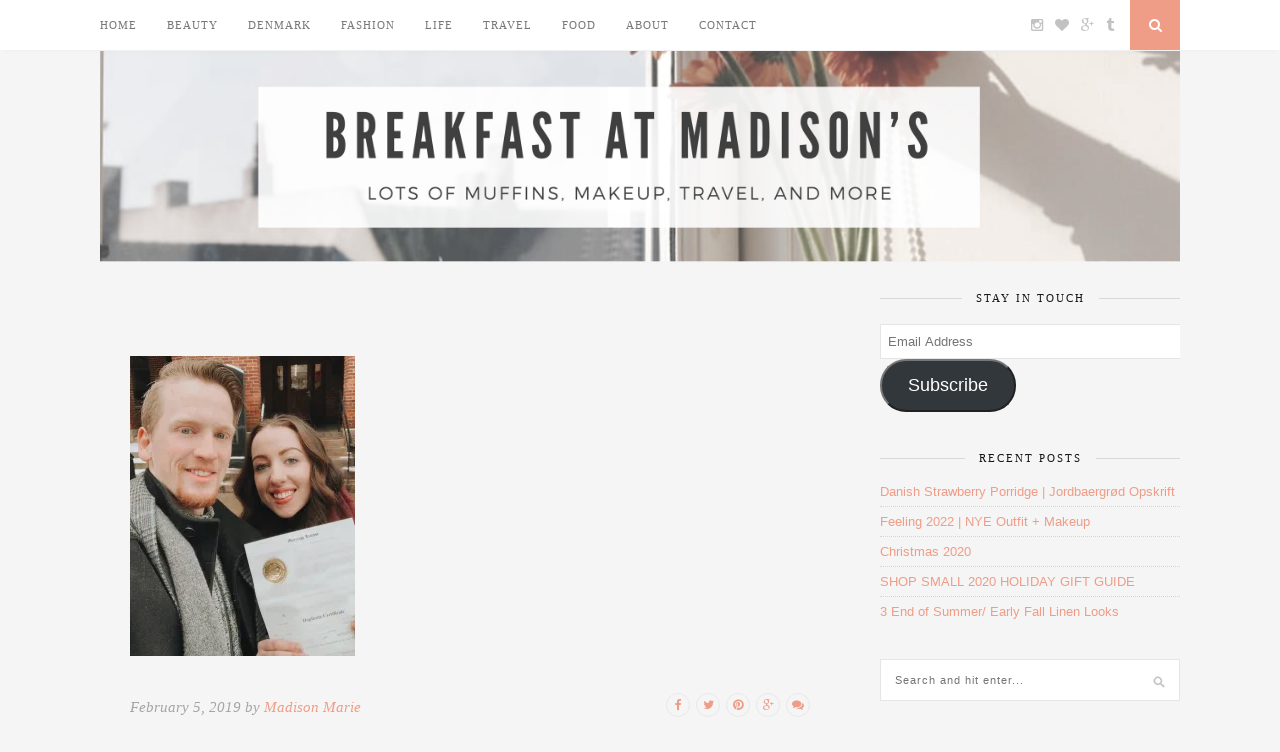

--- FILE ---
content_type: text/html; charset=UTF-8
request_url: https://breakfastatmadisons.com/its-wedding-week-wedding-update-no-9/b9ffb993-7ab7-4b08-9867-60fd99f07743
body_size: 14750
content:
<!DOCTYPE html>
<html dir="ltr" lang="en-US" prefix="og: https://ogp.me/ns#">
<head>

	<meta charset="UTF-8">
	<meta http-equiv="X-UA-Compatible" content="IE=edge">
	<meta name="viewport" content="width=device-width, initial-scale=1">

	<title>| Breakfast at Madisons</title>

	<link rel="profile" href="http://gmpg.org/xfn/11" />
	
		
	<link rel="alternate" type="application/rss+xml" title="Breakfast at Madisons RSS Feed" href="https://breakfastatmadisons.com/feed" />
	<link rel="alternate" type="application/atom+xml" title="Breakfast at Madisons Atom Feed" href="https://breakfastatmadisons.com/feed/atom" />
	<link rel="pingback" href="https://breakfastatmadisons.com/xmlrpc.php" />
	
	<link href="https://breakfastatmadisons.com/wp-content/plugins/shariff-sharing/dep/shariff.complete.css" rel="stylesheet">

		<!-- All in One SEO 4.9.3 - aioseo.com -->
	<meta name="robots" content="noindex, nofollow, max-image-preview:large" />
	<meta name="author" content="Madison Marie"/>
	<link rel="canonical" href="https://breakfastatmadisons.com/its-wedding-week-wedding-update-no-9/b9ffb993-7ab7-4b08-9867-60fd99f07743" />
	<meta name="generator" content="All in One SEO (AIOSEO) 4.9.3" />
		<meta property="og:locale" content="en_US" />
		<meta property="og:site_name" content="Breakfast at Madisons |" />
		<meta property="og:type" content="article" />
		<meta property="og:title" content="| Breakfast at Madisons" />
		<meta property="og:url" content="https://breakfastatmadisons.com/its-wedding-week-wedding-update-no-9/b9ffb993-7ab7-4b08-9867-60fd99f07743" />
		<meta property="article:published_time" content="2019-02-05T16:39:13+00:00" />
		<meta property="article:modified_time" content="2019-02-05T16:39:44+00:00" />
		<meta name="twitter:card" content="summary" />
		<meta name="twitter:title" content="| Breakfast at Madisons" />
		<script type="application/ld+json" class="aioseo-schema">
			{"@context":"https:\/\/schema.org","@graph":[{"@type":"BreadcrumbList","@id":"https:\/\/breakfastatmadisons.com\/its-wedding-week-wedding-update-no-9\/b9ffb993-7ab7-4b08-9867-60fd99f07743#breadcrumblist","itemListElement":[{"@type":"ListItem","@id":"https:\/\/breakfastatmadisons.com#listItem","position":1,"name":"Home","item":"https:\/\/breakfastatmadisons.com"},{"@type":"ListItem","@id":"https:\/\/breakfastatmadisons.com\/its-wedding-week-wedding-update-no-9\/b9ffb993-7ab7-4b08-9867-60fd99f07743#listItem","position":2,"previousItem":{"@type":"ListItem","@id":"https:\/\/breakfastatmadisons.com#listItem","name":"Home"}}]},{"@type":"ItemPage","@id":"https:\/\/breakfastatmadisons.com\/its-wedding-week-wedding-update-no-9\/b9ffb993-7ab7-4b08-9867-60fd99f07743#itempage","url":"https:\/\/breakfastatmadisons.com\/its-wedding-week-wedding-update-no-9\/b9ffb993-7ab7-4b08-9867-60fd99f07743","name":"| Breakfast at Madisons","inLanguage":"en-US","isPartOf":{"@id":"https:\/\/breakfastatmadisons.com\/#website"},"breadcrumb":{"@id":"https:\/\/breakfastatmadisons.com\/its-wedding-week-wedding-update-no-9\/b9ffb993-7ab7-4b08-9867-60fd99f07743#breadcrumblist"},"author":{"@id":"https:\/\/breakfastatmadisons.com\/author\/madisonmarie96#author"},"creator":{"@id":"https:\/\/breakfastatmadisons.com\/author\/madisonmarie96#author"},"datePublished":"2019-02-05T16:39:13+00:00","dateModified":"2019-02-05T16:39:44+00:00"},{"@type":"Organization","@id":"https:\/\/breakfastatmadisons.com\/#organization","name":"Breakfast at Madisons","url":"https:\/\/breakfastatmadisons.com\/"},{"@type":"Person","@id":"https:\/\/breakfastatmadisons.com\/author\/madisonmarie96#author","url":"https:\/\/breakfastatmadisons.com\/author\/madisonmarie96","name":"Madison Marie","image":{"@type":"ImageObject","@id":"https:\/\/breakfastatmadisons.com\/its-wedding-week-wedding-update-no-9\/b9ffb993-7ab7-4b08-9867-60fd99f07743#authorImage","url":"https:\/\/secure.gravatar.com\/avatar\/8de10822d72c8c5cab044248bec765ff5f38090bd34428c4eb51aecafc74eec5?s=96&d=mm&r=g","width":96,"height":96,"caption":"Madison Marie"}},{"@type":"WebSite","@id":"https:\/\/breakfastatmadisons.com\/#website","url":"https:\/\/breakfastatmadisons.com\/","name":"Breakfast at Madisons","inLanguage":"en-US","publisher":{"@id":"https:\/\/breakfastatmadisons.com\/#organization"}}]}
		</script>
		<!-- All in One SEO -->

<link rel='dns-prefetch' href='//secure.gravatar.com' />
<link rel='dns-prefetch' href='//stats.wp.com' />
<link rel='dns-prefetch' href='//maxcdn.bootstrapcdn.com' />
<link rel='dns-prefetch' href='//fonts.googleapis.com' />
<link rel='dns-prefetch' href='//v0.wordpress.com' />
<link rel='preconnect' href='//i0.wp.com' />
<link rel='preconnect' href='//c0.wp.com' />
<link rel="alternate" type="application/rss+xml" title="Breakfast at Madisons &raquo; Feed" href="https://breakfastatmadisons.com/feed" />
<link rel="alternate" type="application/rss+xml" title="Breakfast at Madisons &raquo; Comments Feed" href="https://breakfastatmadisons.com/comments/feed" />
<link rel="alternate" type="application/rss+xml" title="Breakfast at Madisons &raquo;  Comments Feed" href="https://breakfastatmadisons.com/its-wedding-week-wedding-update-no-9/b9ffb993-7ab7-4b08-9867-60fd99f07743/feed" />
<link rel="alternate" title="oEmbed (JSON)" type="application/json+oembed" href="https://breakfastatmadisons.com/wp-json/oembed/1.0/embed?url=https%3A%2F%2Fbreakfastatmadisons.com%2Fits-wedding-week-wedding-update-no-9%2Fb9ffb993-7ab7-4b08-9867-60fd99f07743" />
<link rel="alternate" title="oEmbed (XML)" type="text/xml+oembed" href="https://breakfastatmadisons.com/wp-json/oembed/1.0/embed?url=https%3A%2F%2Fbreakfastatmadisons.com%2Fits-wedding-week-wedding-update-no-9%2Fb9ffb993-7ab7-4b08-9867-60fd99f07743&#038;format=xml" />
		<!-- This site uses the Google Analytics by ExactMetrics plugin v8.11.1 - Using Analytics tracking - https://www.exactmetrics.com/ -->
		<!-- Note: ExactMetrics is not currently configured on this site. The site owner needs to authenticate with Google Analytics in the ExactMetrics settings panel. -->
					<!-- No tracking code set -->
				<!-- / Google Analytics by ExactMetrics -->
				<!-- This site uses the Google Analytics by MonsterInsights plugin v9.11.1 - Using Analytics tracking - https://www.monsterinsights.com/ -->
		<!-- Note: MonsterInsights is not currently configured on this site. The site owner needs to authenticate with Google Analytics in the MonsterInsights settings panel. -->
					<!-- No tracking code set -->
				<!-- / Google Analytics by MonsterInsights -->
		<style id='wp-img-auto-sizes-contain-inline-css' type='text/css'>
img:is([sizes=auto i],[sizes^="auto," i]){contain-intrinsic-size:3000px 1500px}
/*# sourceURL=wp-img-auto-sizes-contain-inline-css */
</style>
<link rel='stylesheet' id='validate-engine-css-css' href='https://breakfastatmadisons.com/wp-content/plugins/wysija-newsletters/css/validationEngine.jquery.css?ver=2.22' type='text/css' media='all' />
<link rel='stylesheet' id='dashicons-css' href='https://c0.wp.com/c/6.9/wp-includes/css/dashicons.min.css' type='text/css' media='all' />
<link rel='stylesheet' id='menu-icons-extra-css' href='https://breakfastatmadisons.com/wp-content/plugins/menu-icons/css/extra.min.css?ver=0.13.20' type='text/css' media='all' />
<style id='wp-emoji-styles-inline-css' type='text/css'>

	img.wp-smiley, img.emoji {
		display: inline !important;
		border: none !important;
		box-shadow: none !important;
		height: 1em !important;
		width: 1em !important;
		margin: 0 0.07em !important;
		vertical-align: -0.1em !important;
		background: none !important;
		padding: 0 !important;
	}
/*# sourceURL=wp-emoji-styles-inline-css */
</style>
<link rel='stylesheet' id='wp-block-library-css' href='https://c0.wp.com/c/6.9/wp-includes/css/dist/block-library/style.min.css' type='text/css' media='all' />
<style id='global-styles-inline-css' type='text/css'>
:root{--wp--preset--aspect-ratio--square: 1;--wp--preset--aspect-ratio--4-3: 4/3;--wp--preset--aspect-ratio--3-4: 3/4;--wp--preset--aspect-ratio--3-2: 3/2;--wp--preset--aspect-ratio--2-3: 2/3;--wp--preset--aspect-ratio--16-9: 16/9;--wp--preset--aspect-ratio--9-16: 9/16;--wp--preset--color--black: #000000;--wp--preset--color--cyan-bluish-gray: #abb8c3;--wp--preset--color--white: #ffffff;--wp--preset--color--pale-pink: #f78da7;--wp--preset--color--vivid-red: #cf2e2e;--wp--preset--color--luminous-vivid-orange: #ff6900;--wp--preset--color--luminous-vivid-amber: #fcb900;--wp--preset--color--light-green-cyan: #7bdcb5;--wp--preset--color--vivid-green-cyan: #00d084;--wp--preset--color--pale-cyan-blue: #8ed1fc;--wp--preset--color--vivid-cyan-blue: #0693e3;--wp--preset--color--vivid-purple: #9b51e0;--wp--preset--gradient--vivid-cyan-blue-to-vivid-purple: linear-gradient(135deg,rgb(6,147,227) 0%,rgb(155,81,224) 100%);--wp--preset--gradient--light-green-cyan-to-vivid-green-cyan: linear-gradient(135deg,rgb(122,220,180) 0%,rgb(0,208,130) 100%);--wp--preset--gradient--luminous-vivid-amber-to-luminous-vivid-orange: linear-gradient(135deg,rgb(252,185,0) 0%,rgb(255,105,0) 100%);--wp--preset--gradient--luminous-vivid-orange-to-vivid-red: linear-gradient(135deg,rgb(255,105,0) 0%,rgb(207,46,46) 100%);--wp--preset--gradient--very-light-gray-to-cyan-bluish-gray: linear-gradient(135deg,rgb(238,238,238) 0%,rgb(169,184,195) 100%);--wp--preset--gradient--cool-to-warm-spectrum: linear-gradient(135deg,rgb(74,234,220) 0%,rgb(151,120,209) 20%,rgb(207,42,186) 40%,rgb(238,44,130) 60%,rgb(251,105,98) 80%,rgb(254,248,76) 100%);--wp--preset--gradient--blush-light-purple: linear-gradient(135deg,rgb(255,206,236) 0%,rgb(152,150,240) 100%);--wp--preset--gradient--blush-bordeaux: linear-gradient(135deg,rgb(254,205,165) 0%,rgb(254,45,45) 50%,rgb(107,0,62) 100%);--wp--preset--gradient--luminous-dusk: linear-gradient(135deg,rgb(255,203,112) 0%,rgb(199,81,192) 50%,rgb(65,88,208) 100%);--wp--preset--gradient--pale-ocean: linear-gradient(135deg,rgb(255,245,203) 0%,rgb(182,227,212) 50%,rgb(51,167,181) 100%);--wp--preset--gradient--electric-grass: linear-gradient(135deg,rgb(202,248,128) 0%,rgb(113,206,126) 100%);--wp--preset--gradient--midnight: linear-gradient(135deg,rgb(2,3,129) 0%,rgb(40,116,252) 100%);--wp--preset--font-size--small: 13px;--wp--preset--font-size--medium: 20px;--wp--preset--font-size--large: 36px;--wp--preset--font-size--x-large: 42px;--wp--preset--spacing--20: 0.44rem;--wp--preset--spacing--30: 0.67rem;--wp--preset--spacing--40: 1rem;--wp--preset--spacing--50: 1.5rem;--wp--preset--spacing--60: 2.25rem;--wp--preset--spacing--70: 3.38rem;--wp--preset--spacing--80: 5.06rem;--wp--preset--shadow--natural: 6px 6px 9px rgba(0, 0, 0, 0.2);--wp--preset--shadow--deep: 12px 12px 50px rgba(0, 0, 0, 0.4);--wp--preset--shadow--sharp: 6px 6px 0px rgba(0, 0, 0, 0.2);--wp--preset--shadow--outlined: 6px 6px 0px -3px rgb(255, 255, 255), 6px 6px rgb(0, 0, 0);--wp--preset--shadow--crisp: 6px 6px 0px rgb(0, 0, 0);}:where(.is-layout-flex){gap: 0.5em;}:where(.is-layout-grid){gap: 0.5em;}body .is-layout-flex{display: flex;}.is-layout-flex{flex-wrap: wrap;align-items: center;}.is-layout-flex > :is(*, div){margin: 0;}body .is-layout-grid{display: grid;}.is-layout-grid > :is(*, div){margin: 0;}:where(.wp-block-columns.is-layout-flex){gap: 2em;}:where(.wp-block-columns.is-layout-grid){gap: 2em;}:where(.wp-block-post-template.is-layout-flex){gap: 1.25em;}:where(.wp-block-post-template.is-layout-grid){gap: 1.25em;}.has-black-color{color: var(--wp--preset--color--black) !important;}.has-cyan-bluish-gray-color{color: var(--wp--preset--color--cyan-bluish-gray) !important;}.has-white-color{color: var(--wp--preset--color--white) !important;}.has-pale-pink-color{color: var(--wp--preset--color--pale-pink) !important;}.has-vivid-red-color{color: var(--wp--preset--color--vivid-red) !important;}.has-luminous-vivid-orange-color{color: var(--wp--preset--color--luminous-vivid-orange) !important;}.has-luminous-vivid-amber-color{color: var(--wp--preset--color--luminous-vivid-amber) !important;}.has-light-green-cyan-color{color: var(--wp--preset--color--light-green-cyan) !important;}.has-vivid-green-cyan-color{color: var(--wp--preset--color--vivid-green-cyan) !important;}.has-pale-cyan-blue-color{color: var(--wp--preset--color--pale-cyan-blue) !important;}.has-vivid-cyan-blue-color{color: var(--wp--preset--color--vivid-cyan-blue) !important;}.has-vivid-purple-color{color: var(--wp--preset--color--vivid-purple) !important;}.has-black-background-color{background-color: var(--wp--preset--color--black) !important;}.has-cyan-bluish-gray-background-color{background-color: var(--wp--preset--color--cyan-bluish-gray) !important;}.has-white-background-color{background-color: var(--wp--preset--color--white) !important;}.has-pale-pink-background-color{background-color: var(--wp--preset--color--pale-pink) !important;}.has-vivid-red-background-color{background-color: var(--wp--preset--color--vivid-red) !important;}.has-luminous-vivid-orange-background-color{background-color: var(--wp--preset--color--luminous-vivid-orange) !important;}.has-luminous-vivid-amber-background-color{background-color: var(--wp--preset--color--luminous-vivid-amber) !important;}.has-light-green-cyan-background-color{background-color: var(--wp--preset--color--light-green-cyan) !important;}.has-vivid-green-cyan-background-color{background-color: var(--wp--preset--color--vivid-green-cyan) !important;}.has-pale-cyan-blue-background-color{background-color: var(--wp--preset--color--pale-cyan-blue) !important;}.has-vivid-cyan-blue-background-color{background-color: var(--wp--preset--color--vivid-cyan-blue) !important;}.has-vivid-purple-background-color{background-color: var(--wp--preset--color--vivid-purple) !important;}.has-black-border-color{border-color: var(--wp--preset--color--black) !important;}.has-cyan-bluish-gray-border-color{border-color: var(--wp--preset--color--cyan-bluish-gray) !important;}.has-white-border-color{border-color: var(--wp--preset--color--white) !important;}.has-pale-pink-border-color{border-color: var(--wp--preset--color--pale-pink) !important;}.has-vivid-red-border-color{border-color: var(--wp--preset--color--vivid-red) !important;}.has-luminous-vivid-orange-border-color{border-color: var(--wp--preset--color--luminous-vivid-orange) !important;}.has-luminous-vivid-amber-border-color{border-color: var(--wp--preset--color--luminous-vivid-amber) !important;}.has-light-green-cyan-border-color{border-color: var(--wp--preset--color--light-green-cyan) !important;}.has-vivid-green-cyan-border-color{border-color: var(--wp--preset--color--vivid-green-cyan) !important;}.has-pale-cyan-blue-border-color{border-color: var(--wp--preset--color--pale-cyan-blue) !important;}.has-vivid-cyan-blue-border-color{border-color: var(--wp--preset--color--vivid-cyan-blue) !important;}.has-vivid-purple-border-color{border-color: var(--wp--preset--color--vivid-purple) !important;}.has-vivid-cyan-blue-to-vivid-purple-gradient-background{background: var(--wp--preset--gradient--vivid-cyan-blue-to-vivid-purple) !important;}.has-light-green-cyan-to-vivid-green-cyan-gradient-background{background: var(--wp--preset--gradient--light-green-cyan-to-vivid-green-cyan) !important;}.has-luminous-vivid-amber-to-luminous-vivid-orange-gradient-background{background: var(--wp--preset--gradient--luminous-vivid-amber-to-luminous-vivid-orange) !important;}.has-luminous-vivid-orange-to-vivid-red-gradient-background{background: var(--wp--preset--gradient--luminous-vivid-orange-to-vivid-red) !important;}.has-very-light-gray-to-cyan-bluish-gray-gradient-background{background: var(--wp--preset--gradient--very-light-gray-to-cyan-bluish-gray) !important;}.has-cool-to-warm-spectrum-gradient-background{background: var(--wp--preset--gradient--cool-to-warm-spectrum) !important;}.has-blush-light-purple-gradient-background{background: var(--wp--preset--gradient--blush-light-purple) !important;}.has-blush-bordeaux-gradient-background{background: var(--wp--preset--gradient--blush-bordeaux) !important;}.has-luminous-dusk-gradient-background{background: var(--wp--preset--gradient--luminous-dusk) !important;}.has-pale-ocean-gradient-background{background: var(--wp--preset--gradient--pale-ocean) !important;}.has-electric-grass-gradient-background{background: var(--wp--preset--gradient--electric-grass) !important;}.has-midnight-gradient-background{background: var(--wp--preset--gradient--midnight) !important;}.has-small-font-size{font-size: var(--wp--preset--font-size--small) !important;}.has-medium-font-size{font-size: var(--wp--preset--font-size--medium) !important;}.has-large-font-size{font-size: var(--wp--preset--font-size--large) !important;}.has-x-large-font-size{font-size: var(--wp--preset--font-size--x-large) !important;}
/*# sourceURL=global-styles-inline-css */
</style>

<style id='classic-theme-styles-inline-css' type='text/css'>
/*! This file is auto-generated */
.wp-block-button__link{color:#fff;background-color:#32373c;border-radius:9999px;box-shadow:none;text-decoration:none;padding:calc(.667em + 2px) calc(1.333em + 2px);font-size:1.125em}.wp-block-file__button{background:#32373c;color:#fff;text-decoration:none}
/*# sourceURL=/wp-includes/css/classic-themes.min.css */
</style>
<link rel='stylesheet' id='contact-form-7-css' href='https://breakfastatmadisons.com/wp-content/plugins/contact-form-7/includes/css/styles.css?ver=6.1.4' type='text/css' media='all' />
<link rel='stylesheet' id='sp_style-css' href='https://breakfastatmadisons.com/wp-content/themes/florence/style.css?ver=6.9' type='text/css' media='all' />
<link rel='stylesheet' id='bxslider-css-css' href='https://breakfastatmadisons.com/wp-content/themes/florence/css/jquery.bxslider.css?ver=6.9' type='text/css' media='all' />
<link rel='stylesheet' id='slicknav-css-css' href='https://breakfastatmadisons.com/wp-content/themes/florence/css/slicknav.css?ver=6.9' type='text/css' media='all' />
<link rel='stylesheet' id='font-awesome-css' href='//maxcdn.bootstrapcdn.com/font-awesome/4.2.0/css/font-awesome.min.css?ver=6.9' type='text/css' media='all' />
<link rel='stylesheet' id='responsive-css' href='https://breakfastatmadisons.com/wp-content/themes/florence/css/responsive.css?ver=6.9' type='text/css' media='all' />
<link rel='stylesheet' id='default_headings_font-css' href='http://fonts.googleapis.com/css?family=Oswald%3A400%2C700&#038;ver=6.9' type='text/css' media='all' />
<link rel='stylesheet' id='default_para_font-css' href='http://fonts.googleapis.com/css?family=Crimson+Text%3A400%2C700%2C400italic%2C700italic&#038;ver=6.9' type='text/css' media='all' />
<link rel='stylesheet' id='default_body_font-css' href='http://fonts.googleapis.com/css?family=Open+Sans%3A400italic%2C700italic%2C400%2C700&#038;subset=cyrillic%2Clatin&#038;ver=6.9' type='text/css' media='all' />
<link rel='stylesheet' id='jetpack-subscriptions-css' href='https://c0.wp.com/p/jetpack/15.4/_inc/build/subscriptions/subscriptions.min.css' type='text/css' media='all' />
<link rel='stylesheet' id='gca-column-styles-css' href='https://breakfastatmadisons.com/wp-content/plugins/genesis-columns-advanced/css/gca-column-styles.css?ver=6.9' type='text/css' media='all' />
<script type="text/javascript" src="https://c0.wp.com/c/6.9/wp-includes/js/jquery/jquery.min.js" id="jquery-core-js"></script>
<script type="text/javascript" src="https://c0.wp.com/c/6.9/wp-includes/js/jquery/jquery-migrate.min.js" id="jquery-migrate-js"></script>
<link rel="https://api.w.org/" href="https://breakfastatmadisons.com/wp-json/" /><link rel="alternate" title="JSON" type="application/json" href="https://breakfastatmadisons.com/wp-json/wp/v2/media/3818" /><link rel="EditURI" type="application/rsd+xml" title="RSD" href="https://breakfastatmadisons.com/xmlrpc.php?rsd" />
<meta name="generator" content="WordPress 6.9" />
<link rel='shortlink' href='https://wp.me/a9oMTC-ZA' />
	<style>img#wpstats{display:none}</style>
		<style type="text/css" media="screen">input#akismet_privacy_check { float: left; margin: 7px 7px 7px 0; width: 13px; }</style>
        <script type="text/javascript">
            var jQueryMigrateHelperHasSentDowngrade = false;

			window.onerror = function( msg, url, line, col, error ) {
				// Break out early, do not processing if a downgrade reqeust was already sent.
				if ( jQueryMigrateHelperHasSentDowngrade ) {
					return true;
                }

				var xhr = new XMLHttpRequest();
				var nonce = 'a5e29bc3fe';
				var jQueryFunctions = [
					'andSelf',
					'browser',
					'live',
					'boxModel',
					'support.boxModel',
					'size',
					'swap',
					'clean',
					'sub',
                ];
				var match_pattern = /\)\.(.+?) is not a function/;
                var erroredFunction = msg.match( match_pattern );

                // If there was no matching functions, do not try to downgrade.
                if ( null === erroredFunction || typeof erroredFunction !== 'object' || typeof erroredFunction[1] === "undefined" || -1 === jQueryFunctions.indexOf( erroredFunction[1] ) ) {
                    return true;
                }

                // Set that we've now attempted a downgrade request.
                jQueryMigrateHelperHasSentDowngrade = true;

				xhr.open( 'POST', 'https://breakfastatmadisons.com/wp-admin/admin-ajax.php' );
				xhr.setRequestHeader( 'Content-Type', 'application/x-www-form-urlencoded' );
				xhr.onload = function () {
					var response,
                        reload = false;

					if ( 200 === xhr.status ) {
                        try {
                        	response = JSON.parse( xhr.response );

                        	reload = response.data.reload;
                        } catch ( e ) {
                        	reload = false;
                        }
                    }

					// Automatically reload the page if a deprecation caused an automatic downgrade, ensure visitors get the best possible experience.
					if ( reload ) {
						location.reload();
                    }
				};

				xhr.send( encodeURI( 'action=jquery-migrate-downgrade-version&_wpnonce=' + nonce ) );

				// Suppress error alerts in older browsers
				return true;
			}
        </script>

		<!-- Analytics by WP Statistics - https://wp-statistics.com -->
    <style type="text/css">
	
		#logo { padding:0.5px 0 0.5px; }
		
						.menu li.current-menu-item a, .menu li.current_page_item a, .menu li a:hover {  color:#ef9d87; }
		.slicknav_nav a:hover { color:#ef9d87; background:none; }
		
		.menu .sub-menu, .menu .children { background: ; }
		ul.menu ul a, .menu ul ul a {  color:; }
		ul.menu ul a:hover, .menu ul ul a:hover { color: ; background:#ef9d87; }
		
		#top-social a i { color:; }
		#top-social a:hover i { color: }
		
		#top-search a { background: }
		#top-search a { color: }
		
		#footer-instagram { background:; }
		#footer-instagram h4.block-heading { color:; }
		
		#footer-social { background:#d38176; }
		#footer-social a i { color:#d38176; background:; }
		#footer-social a { color:; }
		
		#footer-copyright { color:; background:;  }
		
		.widget-heading { color:; }
		.widget-heading > span:before, .widget-heading > span:after { border-color: ; }
		
		.widget-social a i { color:; background:#ef9d87; }
		
		a, .author-content a.author-social:hover { color:#ef9d87; }
		.more-button:hover, .post-share a i:hover, .post-pagination a:hover, .pagination a:hover, .widget .tagcloud a { background:#ef9d87; }
		.more-button:hover, .post-share a i:hover { border-color:#ef9d87;  }
		.post-entry blockquote { border-color:#ef9d87; }		
				
				h3 {
   color: #ea503f;
   font-family: Avenir next condensed ultra light;
 }
h5 {
   color: #ea503f;
   font-family: Avenir next condensed ultra light;
 }
h4 {
   color: #ea503f;
   font-family: Avenir next condensed ultra light;
 }
h2 {
   color: #ea503f;
   font-family: Avenir next condensed ultra light;
 }

#respond p.comment-form-cookies-consent input[type=checkbox] {
   width: auto;
}
#respond p.comment-form-cookies-consent label {
   width: 100%;
   display: inline;
}				
    </style>
    	
</head>

<body class="attachment wp-singular attachment-template-default single single-attachment postid-3818 attachmentid-3818 attachment-jpeg wp-theme-florence">
	
	<div id="top-bar">
		
		<div class="container">
			
			<div id="navigation-wrapper">
				<ul id="menu-menu" class="menu"><li id="menu-item-105" class="menu-item menu-item-type-custom menu-item-object-custom menu-item-home menu-item-105"><a href="https://breakfastatmadisons.com/">Home</a></li>
<li id="menu-item-100" class="menu-item menu-item-type-taxonomy menu-item-object-category menu-item-100"><a href="https://breakfastatmadisons.com/category/beauty">Beauty</a></li>
<li id="menu-item-101" class="menu-item menu-item-type-taxonomy menu-item-object-category menu-item-101"><a href="https://breakfastatmadisons.com/category/denmark">Denmark</a></li>
<li id="menu-item-4246" class="menu-item menu-item-type-taxonomy menu-item-object-category menu-item-4246"><a href="https://breakfastatmadisons.com/category/fashion">Fashion</a></li>
<li id="menu-item-102" class="menu-item menu-item-type-taxonomy menu-item-object-category menu-item-102"><a href="https://breakfastatmadisons.com/category/life">Life</a></li>
<li id="menu-item-564" class="menu-item menu-item-type-taxonomy menu-item-object-category menu-item-has-children menu-item-564"><a href="https://breakfastatmadisons.com/category/travel">Travel</a>
<ul class="sub-menu">
	<li id="menu-item-2340" class="menu-item menu-item-type-taxonomy menu-item-object-category menu-item-2340"><a href="https://breakfastatmadisons.com/category/travel/bahamas-caribbean">Bahamas &#038; Caribbean</a></li>
	<li id="menu-item-2699" class="menu-item menu-item-type-taxonomy menu-item-object-category menu-item-2699"><a href="https://breakfastatmadisons.com/category/travel/canada">Canada</a></li>
	<li id="menu-item-2252" class="menu-item menu-item-type-taxonomy menu-item-object-category menu-item-2252"><a href="https://breakfastatmadisons.com/category/travel/france">France</a></li>
	<li id="menu-item-1545" class="menu-item menu-item-type-taxonomy menu-item-object-category menu-item-1545"><a href="https://breakfastatmadisons.com/category/travel/greece">Greece</a></li>
	<li id="menu-item-2700" class="menu-item menu-item-type-taxonomy menu-item-object-category menu-item-2700"><a href="https://breakfastatmadisons.com/category/travel/iceland">Iceland</a></li>
	<li id="menu-item-1546" class="menu-item menu-item-type-taxonomy menu-item-object-category menu-item-1546"><a href="https://breakfastatmadisons.com/category/travel/italy">Italy</a></li>
	<li id="menu-item-1547" class="menu-item menu-item-type-taxonomy menu-item-object-category menu-item-1547"><a href="https://breakfastatmadisons.com/category/travel/spain">Spain</a></li>
	<li id="menu-item-1548" class="menu-item menu-item-type-taxonomy menu-item-object-category menu-item-1548"><a href="https://breakfastatmadisons.com/category/travel/sweden">Sweden</a></li>
	<li id="menu-item-1549" class="menu-item menu-item-type-taxonomy menu-item-object-category menu-item-1549"><a href="https://breakfastatmadisons.com/category/travel/united-states">United States</a></li>
</ul>
</li>
<li id="menu-item-2341" class="menu-item menu-item-type-taxonomy menu-item-object-category menu-item-2341"><a href="https://breakfastatmadisons.com/category/food">Food</a></li>
<li id="menu-item-64" class="menu-item menu-item-type-post_type menu-item-object-page menu-item-64"><a href="https://breakfastatmadisons.com/about">About</a></li>
<li id="menu-item-44" class="menu-item menu-item-type-post_type menu-item-object-page menu-item-44"><a href="https://breakfastatmadisons.com/contact">Contact</a></li>
</ul>			</div>
			
			<div class="menu-mobile"></div>
			
						<div id="top-social">
				
												<a href="http://instagram.com/madisonmarielovestea" target="_blank"><i class="fa fa-instagram"></i></a>								<a href="http://bloglovin.com/blogs/breakfast-at-madisons-18204973" target="_blank"><i class="fa fa-heart"></i></a>				<a href="http://plus.google.com/+madisonmarielovestea" target="_blank"><i class="fa fa-google-plus"></i></a>				<a href="http://madisonmarielovestea.tumblr.com/" target="_blank"><i class="fa fa-tumblr"></i></a>																												
			</div>
						
						<div id="top-search">
					<a href="#"><i class="fa fa-search"></i></a>
			</div>
			<div class="show-search">
				<form role="search" method="get" id="searchform" action="https://breakfastatmadisons.com/">
    <div>
		<input type="text" placeholder="Search and hit enter..." name="s" id="s" />
	 </div>
</form>			</div>
						
		</div>
	
	</div>
	
	<header id="header">
	
		<div class="container">
			
			<div id="logo">
				
									
											<h2><a href="https://breakfastatmadisons.com"><img src="https://breakfastatmadisons.com/wp-content/uploads/2018/06/Breakfast-at-Madisons-5-2.jpg" alt="Breakfast at Madisons" /></a></h2>
										
								
			</div>
			
		</div>
		
	</header>	
	<div class="container">
		
		<div id="content">
		
			<div id="main" >
			
										
					<article id="post-3818" class="post-3818 attachment type-attachment status-inherit hentry">
					
			
				
		
	<div class="post-header">
		
				<span class="cat"></span>
				
					<h1></h1>
				
	</div>
	
	<div class="post-entry">
		
		<div class="shariff" data-title="" data-info-url="http://ct.de/-2467514" data-backend-url="https://breakfastatmadisons.com/wp-content/plugins/shariff-sharing/backend/index.php" data-temp="/tmp" data-ttl="60" data-service="" data-services='[]' data-image="https://i0.wp.com/breakfastatmadisons.com/wp-content/uploads/2019/02/B9FFB993-7AB7-4B08-9867-60FD99F07743.jpeg?fit=225%2C300&amp;ssl=1https://i0.wp.com/breakfastatmadisons.com/wp-content/uploads/2019/02/B9FFB993-7AB7-4B08-9867-60FD99F07743.jpeg?w=743&amp;ssl=1 743w, https://i0.wp.com/breakfastatmadisons.com/wp-content/uploads/2019/02/B9FFB993-7AB7-4B08-9867-60FD99F07743.jpeg?resize=225%2C300&amp;ssl=1 225w, https://i0.wp.com/breakfastatmadisons.com/wp-content/uploads/2019/02/B9FFB993-7AB7-4B08-9867-60FD99F07743.jpeg?resize=600%2C800&amp;ssl=1 600w" data-url="https://breakfastatmadisons.com/its-wedding-week-wedding-update-no-9/b9ffb993-7ab7-4b08-9867-60fd99f07743" data-lang="en" data-theme="color" data-orientation="horizontal"></div><p class="attachment"><a href="https://i0.wp.com/breakfastatmadisons.com/wp-content/uploads/2019/02/B9FFB993-7AB7-4B08-9867-60FD99F07743.jpeg?ssl=1"><img fetchpriority="high" decoding="async" width="225" height="300" src="https://i0.wp.com/breakfastatmadisons.com/wp-content/uploads/2019/02/B9FFB993-7AB7-4B08-9867-60FD99F07743.jpeg?fit=225%2C300&amp;ssl=1" class="attachment-medium size-medium" alt="" srcset="https://i0.wp.com/breakfastatmadisons.com/wp-content/uploads/2019/02/B9FFB993-7AB7-4B08-9867-60FD99F07743.jpeg?w=743&amp;ssl=1 743w, https://i0.wp.com/breakfastatmadisons.com/wp-content/uploads/2019/02/B9FFB993-7AB7-4B08-9867-60FD99F07743.jpeg?resize=225%2C300&amp;ssl=1 225w, https://i0.wp.com/breakfastatmadisons.com/wp-content/uploads/2019/02/B9FFB993-7AB7-4B08-9867-60FD99F07743.jpeg?resize=600%2C800&amp;ssl=1 600w" sizes="(max-width: 225px) 100vw, 225px" /></a></p>
		
				
							
						
	</div>
	
	<div class="post-meta">
		
		<span class="meta-info">
			
						February 5, 2019						
						by <a href="https://breakfastatmadisons.com/author/madisonmarie96" title="Posts by Madison Marie" rel="author">Madison Marie</a>						
		</span>
		
				<div class="post-share">
			
			<a target="_blank" href="https://www.facebook.com/sharer/sharer.php?u=https://breakfastatmadisons.com/its-wedding-week-wedding-update-no-9/b9ffb993-7ab7-4b08-9867-60fd99f07743"><i class="fa fa-facebook"></i></a>
			<a target="_blank" href="https://twitter.com/intent/tweet/?text=Check%20out%20this%20article:%20%20-%20https://breakfastatmadisons.com/its-wedding-week-wedding-update-no-9/b9ffb993-7ab7-4b08-9867-60fd99f07743"><i class="fa fa-twitter"></i></a>
						<a target="_blank" data-pin-do="skipLink" href="https://pinterest.com/pin/create/button/?url=https://breakfastatmadisons.com/its-wedding-week-wedding-update-no-9/b9ffb993-7ab7-4b08-9867-60fd99f07743&media=https://breakfastatmadisons.com/wp-content/uploads/2019/02/B9FFB993-7AB7-4B08-9867-60FD99F07743.jpeg&description="><i class="fa fa-pinterest"></i></a>
			<a target="_blank" href="https://plus.google.com/share?url=https://breakfastatmadisons.com/its-wedding-week-wedding-update-no-9/b9ffb993-7ab7-4b08-9867-60fd99f07743"><i class="fa fa-google-plus"></i></a>
			<a href="https://breakfastatmadisons.com/its-wedding-week-wedding-update-no-9/b9ffb993-7ab7-4b08-9867-60fd99f07743#comments_wrapper"><i class="fa fa-comments"></i></a>			
		</div>
				
	</div>
	
				<div class="post-author">
		
	<div class="author-img">
		<img alt='' src='https://secure.gravatar.com/avatar/8de10822d72c8c5cab044248bec765ff5f38090bd34428c4eb51aecafc74eec5?s=80&#038;d=mm&#038;r=g' srcset='https://secure.gravatar.com/avatar/8de10822d72c8c5cab044248bec765ff5f38090bd34428c4eb51aecafc74eec5?s=160&#038;d=mm&#038;r=g 2x' class='avatar avatar-80 photo' height='80' width='80' decoding='async'/>	</div>
	
	<div class="author-content">
		<h5><a href="https://breakfastatmadisons.com/author/madisonmarie96" title="Posts by Madison Marie" rel="author">Madison Marie</a></h5>
		<p></p>
						<a target="_blank" class="author-social" href="http://instagram.com/madisonmarielovestea"><i class="fa fa-instagram"></i></a>						<a target="_blank" class="author-social" href="http://madisonmarielovestea.tumblr.com/"><i class="fa fa-tumblr"></i></a>	</div>
	
</div>			
				<div class="post-pagination">
	
		
		
		
</div>			
</article>

	
<div class="post-comments" id="comments_wrapper">
	
	<h4 class="block-heading">No Comments</h4><div class='comments'></div><div id='comments_pagination'></div>	<div id="respond" class="comment-respond">
		<h3 id="reply-title" class="comment-reply-title">Leave a Reply <small><a rel="nofollow" id="cancel-comment-reply-link" href="/its-wedding-week-wedding-update-no-9/b9ffb993-7ab7-4b08-9867-60fd99f07743#respond" style="display:none;">Cancel Reply</a></small></h3><form action="https://breakfastatmadisons.com/wp-comments-post.php" method="post" id="commentform" class="comment-form"><p class="comment-form-comment"><textarea id="comment" name="comment" cols="45" rows="8" aria-required="true"></textarea></p><p class="comment-form-author"><label for="author">Name <span class="required">*</span></label> <input id="author" name="author" type="text" value="" size="30" maxlength="245" autocomplete="name" required="required" /></p>
<p class="comment-form-email"><label for="email">Email <span class="required">*</span></label> <input id="email" name="email" type="text" value="" size="30" maxlength="100" autocomplete="email" required="required" /></p>
<p class="comment-form-url"><label for="url">Website</label> <input id="url" name="url" type="text" value="" size="30" maxlength="200" autocomplete="url" /></p>
<p class="form-submit"><input name="submit" type="submit" id="submit" class="submit" value="Post Comment" /> <input type='hidden' name='comment_post_ID' value='3818' id='comment_post_ID' />
<input type='hidden' name='comment_parent' id='comment_parent' value='0' />
</p><p style="display: none;"><input type="hidden" id="akismet_comment_nonce" name="akismet_comment_nonce" value="e879bb79a9" /></p><p style="display: none !important;" class="akismet-fields-container" data-prefix="ak_"><label>&#916;<textarea name="ak_hp_textarea" cols="45" rows="8" maxlength="100"></textarea></label><input type="hidden" id="ak_js_1" name="ak_js" value="247"/><script>document.getElementById( "ak_js_1" ).setAttribute( "value", ( new Date() ).getTime() );</script></p></form>	</div><!-- #respond -->
	

</div> <!-- end comments div -->
						
								
							
			</div>
			
<aside id="sidebar">
	
	<div id="blog_subscription-3" class="widget widget_blog_subscription jetpack_subscription_widget"><h4 class="widget-heading"><span>Stay in Touch</span></h4>
			<div class="wp-block-jetpack-subscriptions__container">
			<form action="#" method="post" accept-charset="utf-8" id="subscribe-blog-blog_subscription-3"
				data-blog="138894856"
				data-post_access_level="everybody" >
									<p id="subscribe-email">
						<label id="jetpack-subscribe-label"
							class="screen-reader-text"
							for="subscribe-field-blog_subscription-3">
							Email Address						</label>
						<input type="email" name="email" autocomplete="email" required="required"
																					value=""
							id="subscribe-field-blog_subscription-3"
							placeholder="Email Address"
						/>
					</p>

					<p id="subscribe-submit"
											>
						<input type="hidden" name="action" value="subscribe"/>
						<input type="hidden" name="source" value="https://breakfastatmadisons.com/its-wedding-week-wedding-update-no-9/b9ffb993-7ab7-4b08-9867-60fd99f07743"/>
						<input type="hidden" name="sub-type" value="widget"/>
						<input type="hidden" name="redirect_fragment" value="subscribe-blog-blog_subscription-3"/>
						<input type="hidden" id="_wpnonce" name="_wpnonce" value="416ebf7afa" /><input type="hidden" name="_wp_http_referer" value="/its-wedding-week-wedding-update-no-9/b9ffb993-7ab7-4b08-9867-60fd99f07743" />						<button type="submit"
															class="wp-block-button__link"
																					name="jetpack_subscriptions_widget"
						>
							Subscribe						</button>
					</p>
							</form>
						</div>
			
</div>
		<div id="recent-posts-2" class="widget widget_recent_entries">
		<h4 class="widget-heading"><span>Recent Posts</span></h4>
		<ul>
											<li>
					<a href="https://breakfastatmadisons.com/danishstrawberryporridge-jordbaergrodopskrift">Danish Strawberry Porridge | Jordbaergrød Opskrift</a>
									</li>
											<li>
					<a href="https://breakfastatmadisons.com/nyeoutfitandmakeup">Feeling 2022 | NYE Outfit + Makeup</a>
									</li>
											<li>
					<a href="https://breakfastatmadisons.com/christmas-2020">Christmas 2020</a>
									</li>
											<li>
					<a href="https://breakfastatmadisons.com/shop-small-2020-holiday-gift-guide">SHOP SMALL 2020 HOLIDAY GIFT GUIDE</a>
									</li>
											<li>
					<a href="https://breakfastatmadisons.com/3-end-of-summer-early-fall-linen-looks">3 End of Summer/ Early Fall Linen Looks</a>
									</li>
					</ul>

		</div><div id="search-2" class="widget widget_search"><form role="search" method="get" id="searchform" action="https://breakfastatmadisons.com/">
    <div>
		<input type="text" placeholder="Search and hit enter..." name="s" id="s" />
	 </div>
</form></div><div id="tag_cloud-2" class="widget widget_tag_cloud"><h4 class="widget-heading"><span>Tags</span></h4><div class="tagcloud"><a href="https://breakfastatmadisons.com/tag/7-days-of-pumpkin" class="tag-cloud-link tag-link-108 tag-link-position-1" style="font-size: 14.511627906977pt;" aria-label="7 Days of Pumpkin (7 items)">7 Days of Pumpkin</a>
<a href="https://breakfastatmadisons.com/tag/12-days-of-christmas" class="tag-cloud-link tag-link-81 tag-link-position-2" style="font-size: 19.937984496124pt;" aria-label="12 Days of Christmas (24 items)">12 Days of Christmas</a>
<a href="https://breakfastatmadisons.com/tag/2018-beauty-challenge" class="tag-cloud-link tag-link-90 tag-link-position-3" style="font-size: 12.341085271318pt;" aria-label="2018 Beauty Challenge (4 items)">2018 Beauty Challenge</a>
<a href="https://breakfastatmadisons.com/tag/beauty-for-real" class="tag-cloud-link tag-link-63 tag-link-position-4" style="font-size: 15.596899224806pt;" aria-label="beauty for real (9 items)">beauty for real</a>
<a href="https://breakfastatmadisons.com/tag/breakfast" class="tag-cloud-link tag-link-24 tag-link-position-5" style="font-size: 18.635658914729pt;" aria-label="breakfast (18 items)">breakfast</a>
<a href="https://breakfastatmadisons.com/tag/brunch" class="tag-cloud-link tag-link-23 tag-link-position-6" style="font-size: 16.790697674419pt;" aria-label="brunch (12 items)">brunch</a>
<a href="https://breakfastatmadisons.com/tag/canada" class="tag-cloud-link tag-link-104 tag-link-position-7" style="font-size: 9.953488372093pt;" aria-label="Canada (2 items)">Canada</a>
<a href="https://breakfastatmadisons.com/tag/christmas" class="tag-cloud-link tag-link-33 tag-link-position-8" style="font-size: 21.348837209302pt;" aria-label="Christmas (33 items)">Christmas</a>
<a href="https://breakfastatmadisons.com/tag/copenhagen" class="tag-cloud-link tag-link-18 tag-link-position-9" style="font-size: 19.720930232558pt;" aria-label="Copenhagen (23 items)">Copenhagen</a>
<a href="https://breakfastatmadisons.com/tag/denmark" class="tag-cloud-link tag-link-10 tag-link-position-10" style="font-size: 20.263565891473pt;" aria-label="Denmark (26 items)">Denmark</a>
<a href="https://breakfastatmadisons.com/tag/dessert" class="tag-cloud-link tag-link-95 tag-link-position-11" style="font-size: 16.031007751938pt;" aria-label="Dessert (10 items)">Dessert</a>
<a href="https://breakfastatmadisons.com/tag/dinner" class="tag-cloud-link tag-link-96 tag-link-position-12" style="font-size: 13.968992248062pt;" aria-label="Dinner (6 items)">Dinner</a>
<a href="https://breakfastatmadisons.com/tag/disney" class="tag-cloud-link tag-link-100 tag-link-position-13" style="font-size: 12.341085271318pt;" aria-label="Disney (4 items)">Disney</a>
<a href="https://breakfastatmadisons.com/tag/easter" class="tag-cloud-link tag-link-53 tag-link-position-14" style="font-size: 11.255813953488pt;" aria-label="easter (3 items)">easter</a>
<a href="https://breakfastatmadisons.com/tag/fall" class="tag-cloud-link tag-link-17 tag-link-position-15" style="font-size: 20.046511627907pt;" aria-label="Fall (25 items)">Fall</a>
<a href="https://breakfastatmadisons.com/tag/fashion" class="tag-cloud-link tag-link-16 tag-link-position-16" style="font-size: 22pt;" aria-label="Fashion (38 items)">Fashion</a>
<a href="https://breakfastatmadisons.com/tag/food" class="tag-cloud-link tag-link-31 tag-link-position-17" style="font-size: 21.782945736434pt;" aria-label="Food (36 items)">Food</a>
<a href="https://breakfastatmadisons.com/tag/france" class="tag-cloud-link tag-link-98 tag-link-position-18" style="font-size: 13.968992248062pt;" aria-label="France (6 items)">France</a>
<a href="https://breakfastatmadisons.com/tag/friday-favorites" class="tag-cloud-link tag-link-51 tag-link-position-19" style="font-size: 11.255813953488pt;" aria-label="friday favorites (3 items)">friday favorites</a>
<a href="https://breakfastatmadisons.com/tag/greece" class="tag-cloud-link tag-link-78 tag-link-position-20" style="font-size: 9.953488372093pt;" aria-label="Greece (2 items)">Greece</a>
<a href="https://breakfastatmadisons.com/tag/hair" class="tag-cloud-link tag-link-76 tag-link-position-21" style="font-size: 15.054263565891pt;" aria-label="hair (8 items)">hair</a>
<a href="https://breakfastatmadisons.com/tag/halloween" class="tag-cloud-link tag-link-26 tag-link-position-22" style="font-size: 14.511627906977pt;" aria-label="Halloween (7 items)">Halloween</a>
<a href="https://breakfastatmadisons.com/tag/healthy-hair" class="tag-cloud-link tag-link-91 tag-link-position-23" style="font-size: 12.341085271318pt;" aria-label="Healthy Hair (4 items)">Healthy Hair</a>
<a href="https://breakfastatmadisons.com/tag/home-sweet-home" class="tag-cloud-link tag-link-114 tag-link-position-24" style="font-size: 8pt;" aria-label="Home Sweet Home (1 item)">Home Sweet Home</a>
<a href="https://breakfastatmadisons.com/tag/hygge" class="tag-cloud-link tag-link-27 tag-link-position-25" style="font-size: 14.511627906977pt;" aria-label="Hygge (7 items)">Hygge</a>
<a href="https://breakfastatmadisons.com/tag/italy" class="tag-cloud-link tag-link-92 tag-link-position-26" style="font-size: 11.255813953488pt;" aria-label="Italy (3 items)">Italy</a>
<a href="https://breakfastatmadisons.com/tag/jul" class="tag-cloud-link tag-link-82 tag-link-position-27" style="font-size: 18.093023255814pt;" aria-label="Jul (16 items)">Jul</a>
<a href="https://breakfastatmadisons.com/tag/madison-marie-bridal" class="tag-cloud-link tag-link-110 tag-link-position-28" style="font-size: 9.953488372093pt;" aria-label="Madison Marie Bridal (2 items)">Madison Marie Bridal</a>
<a href="https://breakfastatmadisons.com/tag/makeup" class="tag-cloud-link tag-link-43 tag-link-position-29" style="font-size: 20.806201550388pt;" aria-label="makeup (29 items)">makeup</a>
<a href="https://breakfastatmadisons.com/tag/natural-makeup" class="tag-cloud-link tag-link-93 tag-link-position-30" style="font-size: 15.054263565891pt;" aria-label="Natural Makeup (8 items)">Natural Makeup</a>
<a href="https://breakfastatmadisons.com/tag/new-years-eve" class="tag-cloud-link tag-link-84 tag-link-position-31" style="font-size: 13.209302325581pt;" aria-label="New Years Eve (5 items)">New Years Eve</a>
<a href="https://breakfastatmadisons.com/tag/paris" class="tag-cloud-link tag-link-99 tag-link-position-32" style="font-size: 15.054263565891pt;" aria-label="Paris (8 items)">Paris</a>
<a href="https://breakfastatmadisons.com/tag/personal" class="tag-cloud-link tag-link-67 tag-link-position-33" style="font-size: 19.06976744186pt;" aria-label="personal (20 items)">personal</a>
<a href="https://breakfastatmadisons.com/tag/recipe" class="tag-cloud-link tag-link-30 tag-link-position-34" style="font-size: 19.937984496124pt;" aria-label="Recipe (24 items)">Recipe</a>
<a href="https://breakfastatmadisons.com/tag/skincare" class="tag-cloud-link tag-link-69 tag-link-position-35" style="font-size: 15.054263565891pt;" aria-label="skincare (8 items)">skincare</a>
<a href="https://breakfastatmadisons.com/tag/spain" class="tag-cloud-link tag-link-13 tag-link-position-36" style="font-size: 13.968992248062pt;" aria-label="Spain (6 items)">Spain</a>
<a href="https://breakfastatmadisons.com/tag/spring" class="tag-cloud-link tag-link-56 tag-link-position-37" style="font-size: 12.341085271318pt;" aria-label="Spring (4 items)">Spring</a>
<a href="https://breakfastatmadisons.com/tag/summer" class="tag-cloud-link tag-link-62 tag-link-position-38" style="font-size: 17.767441860465pt;" aria-label="summer (15 items)">summer</a>
<a href="https://breakfastatmadisons.com/tag/sweden" class="tag-cloud-link tag-link-59 tag-link-position-39" style="font-size: 9.953488372093pt;" aria-label="Sweden (2 items)">Sweden</a>
<a href="https://breakfastatmadisons.com/tag/thanksgiving" class="tag-cloud-link tag-link-28 tag-link-position-40" style="font-size: 13.968992248062pt;" aria-label="Thanksgiving (6 items)">Thanksgiving</a>
<a href="https://breakfastatmadisons.com/tag/tivoli" class="tag-cloud-link tag-link-25 tag-link-position-41" style="font-size: 11.255813953488pt;" aria-label="Tivoli (3 items)">Tivoli</a>
<a href="https://breakfastatmadisons.com/tag/travel" class="tag-cloud-link tag-link-12 tag-link-position-42" style="font-size: 21.674418604651pt;" aria-label="Travel (35 items)">Travel</a>
<a href="https://breakfastatmadisons.com/tag/valentines-day" class="tag-cloud-link tag-link-115 tag-link-position-43" style="font-size: 8pt;" aria-label="Valentine&#039;s Day (1 item)">Valentine&#039;s Day</a>
<a href="https://breakfastatmadisons.com/tag/wedding" class="tag-cloud-link tag-link-103 tag-link-position-44" style="font-size: 17.550387596899pt;" aria-label="wedding (14 items)">wedding</a>
<a href="https://breakfastatmadisons.com/tag/winter" class="tag-cloud-link tag-link-113 tag-link-position-45" style="font-size: 8pt;" aria-label="winter (1 item)">winter</a></div>
</div><div id="archives-2" class="widget widget_archive"><h4 class="widget-heading"><span>Archives</span></h4>
			<ul>
					<li><a href='https://breakfastatmadisons.com/2022/06'>June 2022</a></li>
	<li><a href='https://breakfastatmadisons.com/2022/01'>January 2022</a></li>
	<li><a href='https://breakfastatmadisons.com/2021/01'>January 2021</a></li>
	<li><a href='https://breakfastatmadisons.com/2020/12'>December 2020</a></li>
	<li><a href='https://breakfastatmadisons.com/2020/09'>September 2020</a></li>
	<li><a href='https://breakfastatmadisons.com/2020/08'>August 2020</a></li>
	<li><a href='https://breakfastatmadisons.com/2020/05'>May 2020</a></li>
	<li><a href='https://breakfastatmadisons.com/2020/04'>April 2020</a></li>
	<li><a href='https://breakfastatmadisons.com/2020/02'>February 2020</a></li>
	<li><a href='https://breakfastatmadisons.com/2019/12'>December 2019</a></li>
	<li><a href='https://breakfastatmadisons.com/2019/11'>November 2019</a></li>
	<li><a href='https://breakfastatmadisons.com/2019/10'>October 2019</a></li>
	<li><a href='https://breakfastatmadisons.com/2019/09'>September 2019</a></li>
	<li><a href='https://breakfastatmadisons.com/2019/08'>August 2019</a></li>
	<li><a href='https://breakfastatmadisons.com/2019/07'>July 2019</a></li>
	<li><a href='https://breakfastatmadisons.com/2019/06'>June 2019</a></li>
	<li><a href='https://breakfastatmadisons.com/2019/05'>May 2019</a></li>
	<li><a href='https://breakfastatmadisons.com/2019/04'>April 2019</a></li>
	<li><a href='https://breakfastatmadisons.com/2019/03'>March 2019</a></li>
	<li><a href='https://breakfastatmadisons.com/2019/02'>February 2019</a></li>
	<li><a href='https://breakfastatmadisons.com/2019/01'>January 2019</a></li>
	<li><a href='https://breakfastatmadisons.com/2018/12'>December 2018</a></li>
	<li><a href='https://breakfastatmadisons.com/2018/11'>November 2018</a></li>
	<li><a href='https://breakfastatmadisons.com/2018/10'>October 2018</a></li>
	<li><a href='https://breakfastatmadisons.com/2018/09'>September 2018</a></li>
	<li><a href='https://breakfastatmadisons.com/2018/08'>August 2018</a></li>
	<li><a href='https://breakfastatmadisons.com/2018/07'>July 2018</a></li>
	<li><a href='https://breakfastatmadisons.com/2018/06'>June 2018</a></li>
	<li><a href='https://breakfastatmadisons.com/2018/05'>May 2018</a></li>
	<li><a href='https://breakfastatmadisons.com/2018/04'>April 2018</a></li>
	<li><a href='https://breakfastatmadisons.com/2018/03'>March 2018</a></li>
	<li><a href='https://breakfastatmadisons.com/2018/02'>February 2018</a></li>
	<li><a href='https://breakfastatmadisons.com/2018/01'>January 2018</a></li>
	<li><a href='https://breakfastatmadisons.com/2017/12'>December 2017</a></li>
	<li><a href='https://breakfastatmadisons.com/2017/11'>November 2017</a></li>
	<li><a href='https://breakfastatmadisons.com/2017/10'>October 2017</a></li>
	<li><a href='https://breakfastatmadisons.com/2017/09'>September 2017</a></li>
	<li><a href='https://breakfastatmadisons.com/2017/08'>August 2017</a></li>
	<li><a href='https://breakfastatmadisons.com/2017/07'>July 2017</a></li>
	<li><a href='https://breakfastatmadisons.com/2017/06'>June 2017</a></li>
	<li><a href='https://breakfastatmadisons.com/2017/05'>May 2017</a></li>
	<li><a href='https://breakfastatmadisons.com/2017/04'>April 2017</a></li>
	<li><a href='https://breakfastatmadisons.com/2017/03'>March 2017</a></li>
	<li><a href='https://breakfastatmadisons.com/2017/02'>February 2017</a></li>
	<li><a href='https://breakfastatmadisons.com/2017/01'>January 2017</a></li>
	<li><a href='https://breakfastatmadisons.com/2016/12'>December 2016</a></li>
	<li><a href='https://breakfastatmadisons.com/2016/11'>November 2016</a></li>
	<li><a href='https://breakfastatmadisons.com/2016/10'>October 2016</a></li>
	<li><a href='https://breakfastatmadisons.com/2016/09'>September 2016</a></li>
	<li><a href='https://breakfastatmadisons.com/2016/08'>August 2016</a></li>
			</ul>

			</div>	
</aside>		
		
		<!-- END CONTENT -->
		</div>
		
	<!-- END CONTAINER -->
	</div>
	
	<footer id="footer">
		
		
		<div id="footer-instagram">
					
								
		</div>
		
		
				<div id="footer-social">

			<div class="container">
			
												<a href="http://instagram.com/madisonmarielovestea" target="_blank"><i class="fa fa-instagram"></i> <span>Instagram</span></a>								<a href="http://bloglovin.com/blogs/breakfast-at-madisons-18204973" target="_blank"><i class="fa fa-heart"></i> <span>Bloglovin</span></a>				<a href="http://plus.google.com/+madisonmarielovestea" target="_blank"><i class="fa fa-google-plus"></i> <span>Google Plus</span></a>				<a href="http://madisonmarielovestea.tumblr.com/" target="_blank"><i class="fa fa-tumblr"></i> <span>Tumblr</span></a>																											
			</div>
			
		</div>
				
		<div id="footer-copyright">
			
			<div class="container">

				<span class="left">© 2018 Breakfast at Madisons. All Rights Reserved.</span>
				<a href="#" class="to-top">Back to top <i class="fa fa-angle-double-up"></i></a>
				
			</div>
			
		</div>
		
	</footer>
	
	<script type="speculationrules">
{"prefetch":[{"source":"document","where":{"and":[{"href_matches":"/*"},{"not":{"href_matches":["/wp-*.php","/wp-admin/*","/wp-content/uploads/*","/wp-content/*","/wp-content/plugins/*","/wp-content/themes/florence/*","/*\\?(.+)"]}},{"not":{"selector_matches":"a[rel~=\"nofollow\"]"}},{"not":{"selector_matches":".no-prefetch, .no-prefetch a"}}]},"eagerness":"conservative"}]}
</script>
<script src="https://breakfastatmadisons.com/wp-content/plugins/shariff-sharing/dep/shariff.complete.js"></script>
	<div style="display:none">
			<div class="grofile-hash-map-853d9c4eef186347c36406b8447380dc">
		</div>
		</div>
		<script type="text/javascript" src="https://c0.wp.com/c/6.9/wp-includes/js/dist/hooks.min.js" id="wp-hooks-js"></script>
<script type="text/javascript" src="https://c0.wp.com/c/6.9/wp-includes/js/dist/i18n.min.js" id="wp-i18n-js"></script>
<script type="text/javascript" id="wp-i18n-js-after">
/* <![CDATA[ */
wp.i18n.setLocaleData( { 'text direction\u0004ltr': [ 'ltr' ] } );
//# sourceURL=wp-i18n-js-after
/* ]]> */
</script>
<script type="text/javascript" src="https://breakfastatmadisons.com/wp-content/plugins/contact-form-7/includes/swv/js/index.js?ver=6.1.4" id="swv-js"></script>
<script type="text/javascript" id="contact-form-7-js-before">
/* <![CDATA[ */
var wpcf7 = {
    "api": {
        "root": "https:\/\/breakfastatmadisons.com\/wp-json\/",
        "namespace": "contact-form-7\/v1"
    }
};
//# sourceURL=contact-form-7-js-before
/* ]]> */
</script>
<script type="text/javascript" src="https://breakfastatmadisons.com/wp-content/plugins/contact-form-7/includes/js/index.js?ver=6.1.4" id="contact-form-7-js"></script>
<script type="text/javascript" src="https://breakfastatmadisons.com/wp-content/themes/florence/js/jquery.slicknav.min.js?ver=6.9" id="slicknav-js"></script>
<script type="text/javascript" src="https://breakfastatmadisons.com/wp-content/themes/florence/js/jquery.bxslider.min.js?ver=6.9" id="bxslider-js"></script>
<script type="text/javascript" src="https://breakfastatmadisons.com/wp-content/plugins/siteorigin-panels/js/lib/jquery.fitvids.min.js?ver=2.33.5" id="fitvids-js"></script>
<script type="text/javascript" src="https://breakfastatmadisons.com/wp-content/themes/florence/js/retina.min.js?ver=6.9" id="sp_retina-js"></script>
<script type="text/javascript" src="https://breakfastatmadisons.com/wp-content/themes/florence/js/solopine.js?ver=6.9" id="sp_scripts-js"></script>
<script type="text/javascript" src="https://c0.wp.com/c/6.9/wp-includes/js/comment-reply.min.js" id="comment-reply-js" async="async" data-wp-strategy="async" fetchpriority="low"></script>
<script type="text/javascript" src="https://secure.gravatar.com/js/gprofiles.js?ver=202603" id="grofiles-cards-js"></script>
<script type="text/javascript" id="wpgroho-js-extra">
/* <![CDATA[ */
var WPGroHo = {"my_hash":""};
//# sourceURL=wpgroho-js-extra
/* ]]> */
</script>
<script type="text/javascript" src="https://c0.wp.com/p/jetpack/15.4/modules/wpgroho.js" id="wpgroho-js"></script>
<script type="text/javascript" id="jetpack-stats-js-before">
/* <![CDATA[ */
_stq = window._stq || [];
_stq.push([ "view", {"v":"ext","blog":"138894856","post":"3818","tz":"0","srv":"breakfastatmadisons.com","j":"1:15.4"} ]);
_stq.push([ "clickTrackerInit", "138894856", "3818" ]);
//# sourceURL=jetpack-stats-js-before
/* ]]> */
</script>
<script type="text/javascript" src="https://stats.wp.com/e-202603.js" id="jetpack-stats-js" defer="defer" data-wp-strategy="defer"></script>
<script defer type="text/javascript" src="https://breakfastatmadisons.com/wp-content/plugins/akismet/_inc/akismet-frontend.js?ver=1762976820" id="akismet-frontend-js"></script>
<script id="wp-emoji-settings" type="application/json">
{"baseUrl":"https://s.w.org/images/core/emoji/17.0.2/72x72/","ext":".png","svgUrl":"https://s.w.org/images/core/emoji/17.0.2/svg/","svgExt":".svg","source":{"concatemoji":"https://breakfastatmadisons.com/wp-includes/js/wp-emoji-release.min.js?ver=6.9"}}
</script>
<script type="module">
/* <![CDATA[ */
/*! This file is auto-generated */
const a=JSON.parse(document.getElementById("wp-emoji-settings").textContent),o=(window._wpemojiSettings=a,"wpEmojiSettingsSupports"),s=["flag","emoji"];function i(e){try{var t={supportTests:e,timestamp:(new Date).valueOf()};sessionStorage.setItem(o,JSON.stringify(t))}catch(e){}}function c(e,t,n){e.clearRect(0,0,e.canvas.width,e.canvas.height),e.fillText(t,0,0);t=new Uint32Array(e.getImageData(0,0,e.canvas.width,e.canvas.height).data);e.clearRect(0,0,e.canvas.width,e.canvas.height),e.fillText(n,0,0);const a=new Uint32Array(e.getImageData(0,0,e.canvas.width,e.canvas.height).data);return t.every((e,t)=>e===a[t])}function p(e,t){e.clearRect(0,0,e.canvas.width,e.canvas.height),e.fillText(t,0,0);var n=e.getImageData(16,16,1,1);for(let e=0;e<n.data.length;e++)if(0!==n.data[e])return!1;return!0}function u(e,t,n,a){switch(t){case"flag":return n(e,"\ud83c\udff3\ufe0f\u200d\u26a7\ufe0f","\ud83c\udff3\ufe0f\u200b\u26a7\ufe0f")?!1:!n(e,"\ud83c\udde8\ud83c\uddf6","\ud83c\udde8\u200b\ud83c\uddf6")&&!n(e,"\ud83c\udff4\udb40\udc67\udb40\udc62\udb40\udc65\udb40\udc6e\udb40\udc67\udb40\udc7f","\ud83c\udff4\u200b\udb40\udc67\u200b\udb40\udc62\u200b\udb40\udc65\u200b\udb40\udc6e\u200b\udb40\udc67\u200b\udb40\udc7f");case"emoji":return!a(e,"\ud83e\u1fac8")}return!1}function f(e,t,n,a){let r;const o=(r="undefined"!=typeof WorkerGlobalScope&&self instanceof WorkerGlobalScope?new OffscreenCanvas(300,150):document.createElement("canvas")).getContext("2d",{willReadFrequently:!0}),s=(o.textBaseline="top",o.font="600 32px Arial",{});return e.forEach(e=>{s[e]=t(o,e,n,a)}),s}function r(e){var t=document.createElement("script");t.src=e,t.defer=!0,document.head.appendChild(t)}a.supports={everything:!0,everythingExceptFlag:!0},new Promise(t=>{let n=function(){try{var e=JSON.parse(sessionStorage.getItem(o));if("object"==typeof e&&"number"==typeof e.timestamp&&(new Date).valueOf()<e.timestamp+604800&&"object"==typeof e.supportTests)return e.supportTests}catch(e){}return null}();if(!n){if("undefined"!=typeof Worker&&"undefined"!=typeof OffscreenCanvas&&"undefined"!=typeof URL&&URL.createObjectURL&&"undefined"!=typeof Blob)try{var e="postMessage("+f.toString()+"("+[JSON.stringify(s),u.toString(),c.toString(),p.toString()].join(",")+"));",a=new Blob([e],{type:"text/javascript"});const r=new Worker(URL.createObjectURL(a),{name:"wpTestEmojiSupports"});return void(r.onmessage=e=>{i(n=e.data),r.terminate(),t(n)})}catch(e){}i(n=f(s,u,c,p))}t(n)}).then(e=>{for(const n in e)a.supports[n]=e[n],a.supports.everything=a.supports.everything&&a.supports[n],"flag"!==n&&(a.supports.everythingExceptFlag=a.supports.everythingExceptFlag&&a.supports[n]);var t;a.supports.everythingExceptFlag=a.supports.everythingExceptFlag&&!a.supports.flag,a.supports.everything||((t=a.source||{}).concatemoji?r(t.concatemoji):t.wpemoji&&t.twemoji&&(r(t.twemoji),r(t.wpemoji)))});
//# sourceURL=https://breakfastatmadisons.com/wp-includes/js/wp-emoji-loader.min.js
/* ]]> */
</script>
</body>

</html>